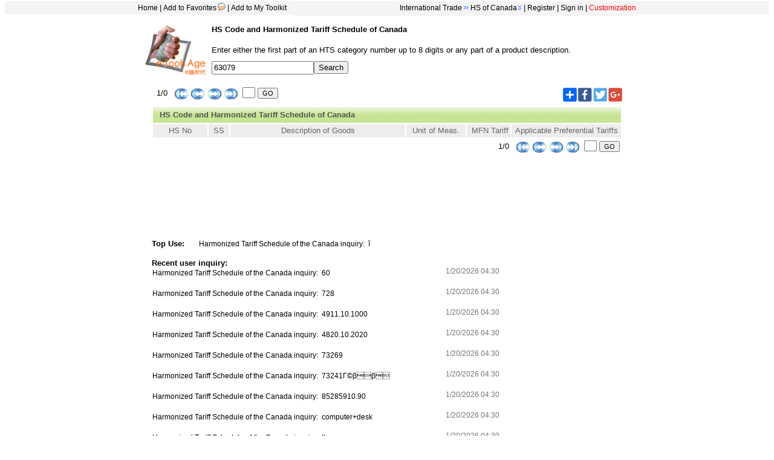

--- FILE ---
content_type: text/html; charset=utf-8
request_url: https://www.google.com/recaptcha/api2/aframe
body_size: 258
content:
<!DOCTYPE HTML><html><head><meta http-equiv="content-type" content="text/html; charset=UTF-8"></head><body><script nonce="xOv85WEHekvkrh9OxDNc6w">/** Anti-fraud and anti-abuse applications only. See google.com/recaptcha */ try{var clients={'sodar':'https://pagead2.googlesyndication.com/pagead/sodar?'};window.addEventListener("message",function(a){try{if(a.source===window.parent){var b=JSON.parse(a.data);var c=clients[b['id']];if(c){var d=document.createElement('img');d.src=c+b['params']+'&rc='+(localStorage.getItem("rc::a")?sessionStorage.getItem("rc::b"):"");window.document.body.appendChild(d);sessionStorage.setItem("rc::e",parseInt(sessionStorage.getItem("rc::e")||0)+1);localStorage.setItem("rc::h",'1768908656160');}}}catch(b){}});window.parent.postMessage("_grecaptcha_ready", "*");}catch(b){}</script></body></html>